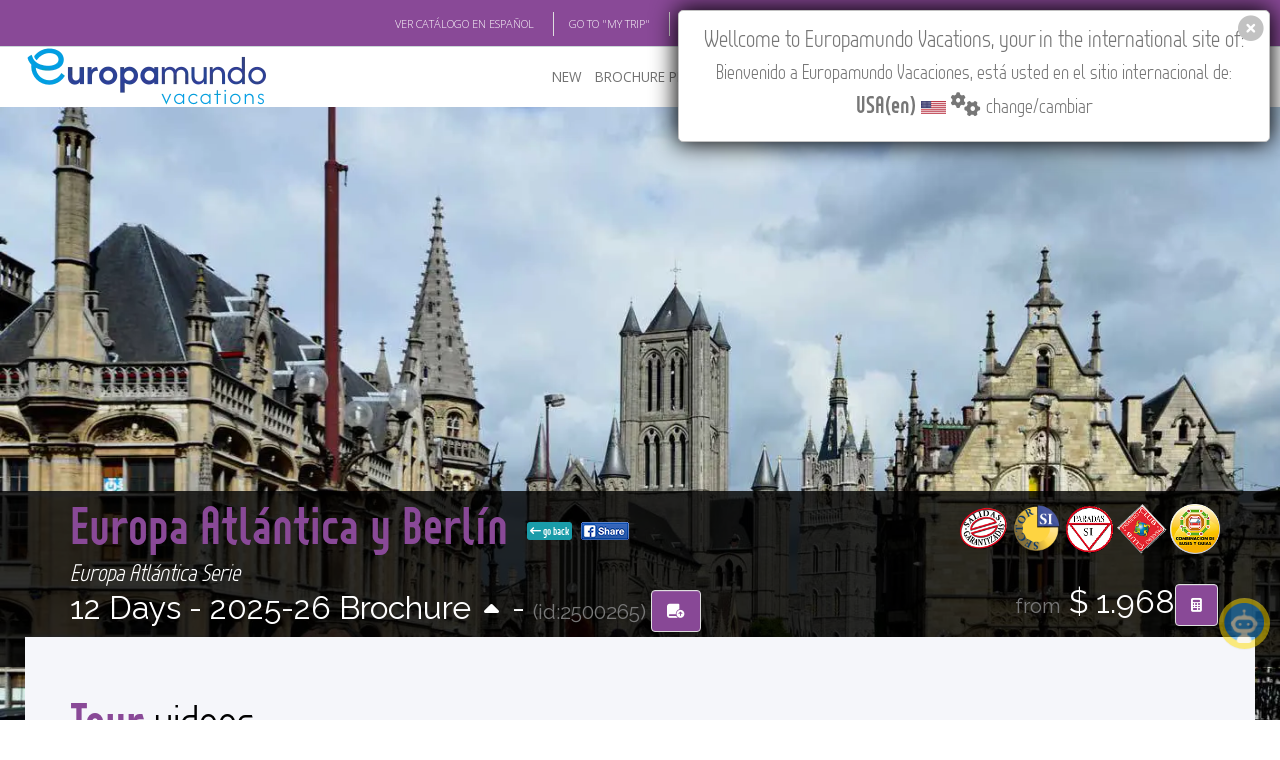

--- FILE ---
content_type: text/html; charset=utf-8
request_url: https://www.europamundo.com/eng/tour_videos.aspx?rutaid=265&temp=2024
body_size: 7794
content:

<!DOCTYPE html>
<html lang="en"  xmlns:fb="http://ogp.me/ns/fb#"  class="no-js">
    <head><meta charset="utf-8" /><title>
	Videos of Europa Atlántica y Berlín 2025 - Europa Atlántica
</title><meta name="author" content="europamundo.com" /><meta name="language" content="English" /><meta name="revisit-after" content="1 days" /><meta name="classification" content="Travel Services" /><meta name="robots" content="INDEX" /><meta name="referrer" content="always" /><meta name="copyright" content="Europamundo Vacaciones 2017" /><meta name="facebook-domain-verification" content="kpdc1l2sed1x1nmrop6qbbrpswwgiz" />
    <meta name='keywords' lang='en' content='Videos of Europa Atlántica y Berlín 2025 - Europa Atlántica,paris, canterbury, londres, canal de la mancha, brujas, gante, middelburg, rotterdam, amsterdam, hannover, goslar, berlin,francia inglaterra belgica holanda alemania ,Europamundo Vacaciones' /><meta name='description' lang='en' content='Videos of Europa Atlántica y Berlín 2025 - Europa Atlántica. Itinerario: paris, canterbury, londres, canal de la mancha, brujas, gante, middelburg, rotterdam, amsterdam, hannover, goslar, berlin,francia inglaterra belgica holanda alemania  - Europamundo Vacaciones' /><meta property='og:image' content='https://www.europamundo.com/img/maps/euros/2500265.jpg'/><meta property='og:site_name' content='Europamundo Vacaciones'/><meta property='og:description' content='Videos of Europa Atlántica y Berlín 2025 - Europa Atlántica. Itinerario: paris, canterbury, londres, canal de la mancha, brujas, gante, middelburg, rotterdam, amsterdam, hannover, goslar, berlin - Europamundo Vacaciones' /><meta property='og:title' content='Videos of Europa Atlántica y Berlín 2025 - Europa Atlántica' />


    <link rel="canonical" href="https://www.europamundo.com/eng/tour_videos.aspx?rutaid=265&temp=2025" />
<meta name="viewport" content="width=device-width, initial-scale=1.0" />
        <!-- Theme CSS -->
        <link href="https://www.cloud-europamundo.com/theme/css/style.min.css?v=22.41" rel="stylesheet" media="screen" /><link href='/assets/fontawesome/css/fontawesome.min.css' rel='stylesheet' defer>
<link href='/assets/fontawesome/css/solid.min.css' rel='stylesheet' defer>
<link href='/assets/fontawesome/css/brands.min.css' rel='stylesheet' defer>

        
        
        <style>
            @font-face {
              font-family: 'Glyphicons Halflings';

              src: url('/theme/css/fonts/glyphicons-halflings-regular.eot');
              src: url('/theme/css/fonts/glyphicons-halflings-regular.eot?#iefix') format('embedded-opentype'), url('/theme/css/fonts/glyphicons-halflings-regular.woff2') format('woff2'), url('/theme/css/fonts/glyphicons-halflings-regular.woff') format('woff'), url('/theme/css/fonts/glyphicons-halflings-regular.ttf') format('truetype'), url('/theme/css/fonts/glyphicons-halflings-regular.svg#glyphicons_halflingsregular') format('svg');
            }
        </style>
        
        <link href="https://www.cloud-europamundo.com/theme/css/theme-responsive.min.css" rel="stylesheet" media="screen" /><link href="https://www.cloud-europamundo.com/theme/css/skins/purple/purple.min.css?v=12.9" rel="stylesheet" media="screen" class="skin" />
        <script src="https://use.typekit.net/rht6aky.js"></script>
        <script>try { Typekit.load({ async: true }); } catch (e) { }</script>
        <link href="https://www.cloud-europamundo.com/eng/assets/styles/em15.min.css?v=12.91" rel="stylesheet" media="screen" /><link href="https://www.cloud-europamundo.com/assets/styles/em23_print.min.css?v=1.03" rel="stylesheet" media="print" /><link href="https://www.cloud-europamundo.com/assets/styles/em15country.min.css?v=1.16" rel="stylesheet" type="text/css" /><link rel="shortcut icon" type="image/x-icon" href="/favicon.ico?v=2" /><link rel="icon" type="image/png" sizes="16x16" href="https://www.cloud-europamundo.com/theme/img/icons/favicon-16.png?v=2" /><link rel="icon" type="image/png" sizes="32x32" href="https://www.cloud-europamundo.com/theme/img/icons/favicon-32.png?v=2" /><link rel="apple-touch-icon" href="https://www.cloud-europamundo.com/theme/img/icons/apple-touch-icon.png?v=2" /><link rel="apple-touch-icon" sizes="180x180" href="https://www.cloud-europamundo.com/theme/img/icons/apple-touch-icon-180x180.png?v=2" /><link rel="apple-touch-icon" sizes="72x72" href="https://www.cloud-europamundo.com/theme/img/icons/apple-touch-icon-72x72.png?v=2" /><link rel="apple-touch-icon" sizes="114x114" href="https://www.cloud-europamundo.com/theme/img/icons/apple-touch-icon-114x114.png?v=2" /><link rel="mask-icon" href="/icons/safari-pinned-tab.svg" color="#009FE3" /><link rel="manifest" href="/site.webmanifest?v=2" />

        <script src="https://www.cloud-europamundo.com/theme/js/modernizr-custom.min.js"></script>

        <!--[if IE]>
            <link rel="stylesheet" href="https://www.cloud-europamundo.com/theme/css/ie/ie.css" />
        <![endif]-->

        <!--[if lte IE 8]>
            <script src="https://www.cloud-europamundo.com/theme/js/responsive/html5shiv.js"></script>
            <script src="https://www.cloud-europamundo.com/theme/js/responsive/respond.js"></script>
        <![endif]-->
         
        

    


    
</head>
    <body class="emv17">
        
       
        
        <div id="layout">
            
            <div class="info-head em_info-head">  
                <div class="container">
                    <div class="row">
                        <div class="col-md-12">
                            <ul>
                                <li id="ctl00_ctl00_link_spanish"><a class="change_spanish" href="" >VER CAT&Aacute;LOGO EN ESPA&Ntilde;OL</a> </li>  
                                <li><a href='/eng/my_trip_search.aspx'>GO TO "MY TRIP"</a></li>
                                <li> <a href="http://europamundoblog.com/" target="_blank">BLOG</a></li>
                                <li> <a href="https://academia.europamundo.com/academia/" target="_blank">ACADEMIA</a> </li>
                                <li><a href='https://www.europamundo-online.com' target="_blank">TRAVEL AGENCIES LOGIN</a></li>
                                <li>
<ul>
<li class='dropdown'>
<a class='dropdown-toggle' data-toggle='dropdown' href='#'>
Tours in English<i class='fa-solid fa-angle-down'></i>
</a>
<ul class='dropdown-menu' id='emLangSelector'>  
<li><a href='' rel='EN'><img class='em_menu_lang' src='https://www.cloud-europamundo.com/img/banderas/gr/usa.png' alt=''>Tours in English</a></li><li><a href='' rel='SP'><img class='em_menu_lang' src='https://www.cloud-europamundo.com/img/banderas/gr/espana.png' alt=''>Tours in Spanish</a></li></ul>
</li>
</ul>
</li>

                                <li>
                                    <ul>
                                      <li class="dropdown">
                                        <i class="fa-solid fa-earth-americas"></i> 
                                        <a class="dropdown-toggle" id="flag_country" href="#">
                                            USA(en)<i class="fa-solid fa-angle-down"></i>
                                        </a>
                                        
                                      </li>                      
                                    </ul>
                                </li>
                            </ul> 
                        </div>
                    </div>
                </div>            
            </div>
            

            
            <header id="header" class="header-v3">
                
                <nav class="flat-mega-menu em_menu">            
                    
                    <label for="mobile-button"> <i class="fa-solid fa-bars"></i></label>
                    <input id="mobile-button" type="checkbox">                          

                    <ul class="collapse menu_sp">
                        
                        <li class="title">
                         <a href="./">
                              <picture>
                                <source srcset="https://www.cloud-europamundo.com/eng/assets/images/logo-oficial-2025-marco.webp" type="image/webp">
                                <img src="https://www.cloud-europamundo.com/eng/assets/images/logo-oficial-2025-marco.png" alt="ir al inicio" width="244" height="59"/>
                            </picture>
                         </a>   
                        </li>
                        <li><a href="#">NEW</a> 
                            <ul class="drop-down one-column hover-fade">
                                <li>
                                    <a href="/eng/new-tours.aspx">New Tours</a>

                                </li>
                                <li>
                                    <a href="/eng/multisearch.aspx?goenglish=S">Go English</a>
                                </li>
                                
                                <li>

                                    <a href="/eng/river-cruises.aspx">River Cruises</a>
                                </li>
                            </ul>
                        </li>
                        
                        
                        <li> <a href="/eng/brochure.aspx">BROCHURE PDF</a>
                            <ul class="drop-down one-column hover-fade">
                                <li><a href="/eng/brochure.aspx"> Brochure 2025-27</a></li>
                                
                                <li><a href="/eng/terms_conditions.aspx">Terms & conditions</a></li>
                                <li><a href="https://www.europamundo-online.com/HotelesPrevistos.Asp">Hotels</a></li>                                
                                <li><a href="/eng/Tour_Flex.aspx">Customised Brochure Tool</a> </li>     
                                
                            </ul>
                        </li>

                        <li id="ctl00_ctl00_where_to_buy"> <a href="/eng/travel_agencies.aspx">WHERE TO BUY</a>
                            <ul class="drop-down one-column hover-fade">
                                <li><a href="/eng/travel_agencies.aspx">Where to Buy</a></li>
                                <li><a href="/eng/operators.aspx">Country Operators</a></li>
                                <li id="ctl00_ctl00_registrar_agencia"><a href="/eng/travel_agencies_reg.aspx">Register your Travel Agency</a></li>
                                <li id="ctl00_ctl00_actualizar_agencia"><a href="/eng/travel_agencies_reg_update_query.aspx">Update Travel Agency</a></li>
                                <li><a href='/eng/quote_search.aspx'>See Your 'Quote ID'</a></li>
                                <li><a href='/eng/my_trip_search.aspx'>Check 'My Trip'</a></li>
                               
                                
                            </ul>
                        </li>

                        
                        

                        <li><a href="/eng/featured.aspx">FEATURED</a> 
                            <ul class="drop-down one-column hover-fade">
                                <li>
                                    <a href="/eng/featured.aspx">Featured</a>
                                </li>
                                <li>
                                    <a href="/eng/multisearch.aspx?private=S">Privatizable Tours</a>
                                </li>
                                <li>
                                    <a href="/eng/multisearchcarta.aspx">Trip Styles</a>
                                </li>
                                <li>
                                    <a href="/eng/multisearch.aspx?slow=S">Slow Tours</a>
                                </li>
                            </ul>
                        </li>
                        <li> <a href="/eng/about_us.aspx">ABOUT US</a>
                            <div class="drop-down two-column hover-fade">
                                <ul>
                                    <li><a href="/eng/why-europamundo.aspx">Why Europamundo</a></li>
                                    <li><a href="/eng/who-are-we.aspx">Who are we</a></li>
                                    <li><a href="/eng/work-with-us.aspx">Work with us</a></li>
                                </ul>
                                <ul>
                                    <li> <a href="https://rse.europamundo.com/en/" target="_blank">CSR</a></li>
                                    <li> <a href="https://fundacioneuropamundo.org/" target="_blank">FOUNDATION</a></li>
                                </ul>
                            </div>
    
                        </li>

                        
                        <li> <a href="/eng/askme.aspx">CONTACT</a> 
                            
                        </li>

                        
                        
                        <li class="search-bar"> <i class="fa-solid fa-magnifying-glass"></i> Find your Tour
                            <ul class="drop-down hover-expand">
                                <li>
                                    <form method="get" action="/eng/search.aspx">
                                        <table>
                                            <tr>
                                                <td> <input type="search" required="required" name="filter" id="em17_search_field_head" placeholder="Type Name or page or id Here"> </td>
                                                <td> <input type="submit" value="Search Tour" id="em17_search_button_head"> </td>
                                                <td> <a class="btn btn-primary" href="/eng/multisearch.aspx">Multifilter</a> </td>
                                            </tr>
                                        </table>
                                    </form>
                                </li>
                            </ul>
                        </li>           
                        <li class="search-bar"><a href="/eng/Tour_Flex.aspx" id="search_book" class="" data-tip="Customised Brochure Tool"><span id="flexCatCount"></span> <i class="fa-solid fa-book"></i></a> </li>           
                        
                    </ul>
                </nav>
                
                
            </header>
            

            <style>
                .tp-banner-container {
                    margin-top:unset!important;
                }
            </style>

            
            

    
        
    

    <div id="ctl00_ctl00_cph_layout_viaje_layout">
        <!-- Section Title-->    
            <div class="section-title-detailed">
                <!-- Single Carousel-->
                <div id="xsingle-carousel">
                    
                    <div class='img-hover'><picture><source srcset='https://www.cloud-europamundo.com/img/carousel_webp/hd/brujas_04.webp' type='image/webp'><source srcset='https://www.cloud-europamundo.com/img/carousel/hd/brujas_04.jpg' type='image/jpeg'> <img src='https://www.cloud-europamundo.com/img/carousel/hd/brujas_04.jpg' class='img-responsive'   onerror='if (this.src != "https://www.cloud-europamundo.com/img/carousel_webp/hd/foto_por_defecto.webp") this.src= "https://www.cloud-europamundo.com/img/carousel_webp/hd/foto_por_defecto.webp";' alt='imagen de cabecera del circuito Europa Atl&#225;ntica y Berl&#237;n' ></picture></div>
                    <div class="visible-xs em_top-date-page">
                                    12 Days
                                        <span class='hidden'> - Pag 0 </span>  
                                        
                    </div>
                    <div class="visible-xs em_bottom-share-more">
                         <a class='flex_btn_green' href ='tour_menu.aspx?rutaid=265&temp=2025'> <i class='fa-solid fa-arrow-left-long'></i> go back</a><a class='FBShare' href='http://www.facebook.com/sharer.php?u=https%3a%2f%2fwww.europamundo.com%2fItinerario_Menu.aspx%3frutaid%3d265%26shareIP%3dUSA&title=Europa+Atl%c3%a1ntica+y+Berl%c3%adn+-+Europa+Atl%c3%a1ntica+-+Europamundo+Vacaciones&images=https%3a%2f%2fwww.europamundo.com%2fassets%2fimages%2flogo-oficial-2025%402x.png&display=popup' target='_blank'><img src='https://www.cloud-europamundo.com/assets/images/fb_share_xxs17.png' alt='compartir en facebook'></a>
                    </div>


                </div>
                <!-- End Single Carousel-->

                <!-- Section Title-->
                <div class="title-detailed em_title-detailed em_title_sellos">
                    <div class="container">
                        <div class="row">
                            <div class="col-md-8 hidden-xs">
                                <h1 class="em_title"><span><a href="tour_menu.aspx?rutaid=265&temp=2025">Europa Atlántica y Berlín </a> <a class='flex_btn_green' href ='tour_menu.aspx?rutaid=265&temp=2025'> <i class='fa-solid fa-arrow-left-long'></i> go back</a><a class='FBShare' href='http://www.facebook.com/sharer.php?u=https%3a%2f%2fwww.europamundo.com%2fItinerario_Menu.aspx%3frutaid%3d265%26shareIP%3dUSA&title=Europa+Atl%c3%a1ntica+y+Berl%c3%adn+-+Europa+Atl%c3%a1ntica+-+Europamundo+Vacaciones&images=https%3a%2f%2fwww.europamundo.com%2fassets%2fimages%2flogo-oficial-2025%402x.png&display=popup' target='_blank'><img src='https://www.cloud-europamundo.com/assets/images/fb_share_xxs17.png' alt='compartir en facebook'></a></span></h1>
                                <h4 class="em_title">Europa Atlántica Serie</h4>
                                <h2>
                                     
                                        12 Days - 
                                        <em class='hidden'>Page 0 - </em>  
                                        2025-26 Brochure <a id="ctl00_ctl00_cph_layout_lnkGoOtherTemp" class="brochure_change" href="https://www.europamundo.com/eng/tour_videos.aspx?rutaid=265&amp;temp=2026"><i class='fa-solid fa-caret-up'></i></a> - <small>(id:2500265) </small>                                                                                                 
                                        <a href='' id='tour2500265' rel='2500265' class='animated flash em_flash em_tooltip btn btn-primary' onclick='event.preventDefault();flexcat.addTour(2500265);' 
                                            data-tip='Add to Customized Brochure'><i class='fa-solid fa-book-circle-arrow-up'></i></a>
                                </h2>
                            </div>

                            <div class="col-md-8 visible-xs-inline">
                                <h1 class="em_title"><span><a href="tour_menu.aspx?rutaid=265&temp=2025">Europa Atlántica y Berlín </a></span></h1>
                                <h4 class="em_title">Europa Atlántica Serie</h4>
                                <h2>
                                     
                                        2025-26 Brch.  - <small>(id:2500265) </small>                                                                                                                                         
                                </h2>
                            </div>

                            <div class="col-md-4 em_sellos visible-sm-inline visible-xs-inline">
                                <h2>
                                    <img src='https://www.cloud-europamundo.com/img/sellos/salidas.png' alt='salida garantizada' height='50'/><img src='https://www.cloud-europamundo.com/img/sellos/viajes_a_medida.png' alt='admite configuraci&oacute; a medida' height='50'/><img src='https://www.cloud-europamundo.com/img/sellos/paradas.png' alt='permite paradas' height='50'/><img src='https://www.cloud-europamundo.com/img/sellos/pasajero_club.png' alt='pasajero club' height='50'/><img src='https://www.cloud-europamundo.com/img/sellos/comb_buses.png' alt='combinacion buses y guias' height='50'/><small>from</small> $ 1.968<a class='em_tooltip btn btn-primary' data-tip='Quote your Tour' href='tour_quote.aspx?rutaid=265&temp=2025'><i class='fa-solid fa-calculator'></i></a>   
                                         
                                </h2>
                            </div>
                            <div class="col-md-4 em_sellos hidden-sm hidden-xs">
                                
                                <p class="text-right">
                                    <img src='https://www.cloud-europamundo.com/img/sellos/salidas.png' alt='salida garantizada' height='50'/><img src='https://www.cloud-europamundo.com/img/sellos/viajes_a_medida.png' alt='admite configuraci&oacute; a medida' height='50'/><img src='https://www.cloud-europamundo.com/img/sellos/paradas.png' alt='permite paradas' height='50'/><img src='https://www.cloud-europamundo.com/img/sellos/pasajero_club.png' alt='pasajero club' height='50'/><img src='https://www.cloud-europamundo.com/img/sellos/comb_buses.png' alt='combinacion buses y guias' height='50'/>
                                </p>
                                    
               <h2 class='text-right hidden-sm hidden-xs'> <small>from</small> $ 1.968<a class='em_tooltip btn btn-primary' style='margin-right:5px' data-tip='Quote your Tour' href='tour_quote.aspx?rutaid=265&temp=2025'><i class='fa-solid fa-calculator'></i></a></h2> 
            
                                
                            </div>


                        </div>
                    </div>
                </div>
                <!-- End Section Title-->
            </div>   
            <!-- End Section Title-->
            <!--Content Central -->
            <div class="content-central em_content-central_viaje">
                
    
    <div class="content_info">
        <!-- Content Parallax-->
        <div class="content_resalt">
            <!-- content-->
            <div class="container ">
                <div class="row paddings-mini">
                    <div class="col-md-12">
                        <h1 class="em_title"><span class="animated animate delay3 fadeInDown">Tour</span> videos</h1>
                        <p class="lead">Hereafter follows a list of the videos of the different stages of this circuit that <strong>EUROPAMUNDO</strong> offers its customers, for them to discover everything our circuits have to offer.  </p>
                        


                    </div>
                </div>
            </div>
            <!-- End content-->
        </div>
        <!-- End Content Parallax-->
    </div>
    
    
    
          

            </div>
    </div>
     


            
            
            <footer id="footer" class="footer-v1">
                <div class="container">
                    <div class="divisor"></div>
                    <div class="row">         

                        <div class="col-md-8">
                            <div class="ixmg-footer em_img-footer">
                            <picture class="img-responsive">
                                <source srcset="https://www.cloud-europamundo.com/assets/images/footer3.webp" type="image/webp">
                                <source srcset="https://www.cloud-europamundo.com/assets/images/footer3.png" type="image/jpeg"> 
                                <img class="img-responsive" alt="img" src="https://www.cloud-europamundo.com/assets/images/footer3.png">
                            </picture>
                            </div>
                        </div>
                        
                        <div class="col-md-offset-1 col-md-3">
                            <h3>FOLLOW US</h3>
                            <ul class="social">
                                 <li><a href="https://www.facebook.com/EuropamundoVacations" target="_blank"><span><i class="fa-brands fa-square-facebook"></i></span>Facebook</a></li>
                                 <li><a href="https://www.instagram.com/europamundovacations" target="_blank"><span><i class="fa-brands fa-instagram"></i></span>Instagram</a></li>
                                 <li><a href="https://x.com/europamundoen" target="_blank"><span><i class="fa-brands fa-square-x-twitter"></i></span>X/Twitter</a></li>
                                 <li><a href="https://www.youtube.com/@EuropamundoVacations" target="_blank"><span><i class="fa-brands fa-youtube"></i></span>Youtube</a></li>
                            </ul>
                        </div>
                        
                    </div>
                    
                </div>

                
                <div class="footer-down">
                    <div class="container">
                        <div class="row">
                            <div class="col-md-5">
                                <p>&copy; 2025 Europamundo. All Rights Reserved.</p>
                            </div>
                            <div class="col-md-7">
                                <ul class="nav-footer">
                                    <li><a href="/eng/">HOME</a> </li>
                                    <li><a href="/eng/who-are-we.aspx">ABOUT US</a></li>
                                    <li><a href="/eng/search_byserie.aspx">TOURS</a></li> 
                                    <li><a href="/eng/city_all_tips.aspx">TIPS</a></li> 
                                    <li><a href="http://europamundoblog.com/" target="_blank">BLOG</a></li>                
                                    
                                </ul>
                            </div>
                        </div>
                        <div class="row">
                            <div class="col-md-5">
                                
                            </div>
                            <div class="col-md-7">
                                <ul class="nav-footer">
                                    <li><a href='https://www.europamundo-online.com' target="_blank">TRAVEL AGENCIES LOGIN</a> </li>
                                    <li><a href='/eng/legal_warning.aspx'>LEGAL NOTICE</a></li>
                                    <li><a href='/eng/terms_use_privacy.aspx'>PRIVACY POLICY</a></li>
                                    <li><a href='/eng/cookies_policy.aspx'>COOKIES POLICY</a></li> 
                                    
                                </ul>
                            </div>
                        </div>
                    </div>
                </div>
                                
            </footer>      
            <footer class="em_only_print">
                <div class="row">
                    <div class="col-md-12">
                        <p>&copy; 2025 Europamundo. All Rights Reserved.</p>
                    </div>
                </div>
            </footer>
            
        </div>
        
        <div id='nuevaCookie2' class='showCookieFlag'><p> Wellcome to Europamundo Vacations, your in the international site of:</p><p><small>Bienvenido a Europamundo Vacaciones, está usted en el sitio internacional de:</small></p><p><span class='big_flag'><strong>USA(en)</strong> <img src='https://www.cloud-europamundo.com/img/banderas/gr/usa.png' rel='USA' alt='flag USA(en)'/>  <i class='fa-solid fa-gears'></i> <small>change/cambiar</small></span></p><div id='flag_close_icon2'><i class='fa-solid fa-circle-xmark'></i></div></div>
         <div id="country_sel2" class="hidden">
    
        </div>
        
        <script type="text/javascript" src="https://www.cloud-europamundo.com/theme/js/theme-bundle.min.js?v=1.23"></script>        
        <script type="text/javascript" src="https://www.cloud-europamundo.com/theme/js/main.min.js?v=1.12"></script>        
        
          <div id='cookie_alert' class='hidden'><div>
		<h4>Cookie Alert</h4>
<p>We use cookies to ensure that you have best experience on our website. This includes cookies from third parties. If you continue without changing your settings, we'll assume that you are happy to receive all cookies on this website and accept our
 <a href='https://www.europamundo.com/eng/cookies_policy.aspx'>cookies policy</a>, click for more information.</p><div><a class='solo_requeridas' href='/eng/tour_videos.aspx?rutaid=265&temp=2024'>ONLY REQUIRED</a><a class='todas' href='/eng/tour_videos.aspx?rutaid=265&temp=2024'>ACCEPT ALL</a></div>    </div> </div><script> var em_ga_tag = 'G-VX5X3C7LSQ'; var em_ga_country='USA'</script><script type='text/javascript' src='https://www.cloud-europamundo.com/assets/scripts/em22-cookie-alert.min.js?v=1.22'></script></body>

        <script>
            
            var iti_general_url = "search.aspx";
            var presupuesto_url = "quote.aspx";
            var miviaje_url = "my_trip_search.aspx";
        </script>
        <script type="text/javascript" src="https://www.cloud-europamundo.com/js/em-main-bundle.min.js?v=8.03"></script>
        


        <script>
            var chatBotPageUrl = 'askme.aspx';
            
            </script>

            <script src='https://www.cloud-europamundo.com/assets/scripts/chatbot/pre-bot-v3.0.min.js?v=3.02' ></script>
    
     



</html>
    



--- FILE ---
content_type: text/css
request_url: https://www.cloud-europamundo.com/eng/assets/styles/em15.min.css?v=12.91
body_size: 8832
content:
@font-face{font-family:"Raleway-fallback";size-adjust:104.10000000000005%;ascent-override:82%;src:local("Arial")}@font-face{font-family:"Open Sans-fallback";size-adjust:105.44%;ascent-override:103%;src:local("Arial")}.form-theme .radio input[type="radio"],.form-theme .radio-inline input[type="radio"],.form-theme .checkbox input[type="checkbox"],.form-theme .checkbox-inline input[type="checkbox"]{width:auto!important;height:auto!important}.semiboxshadow img{z-index:-1!important}.em_service-lines a{text-decoration:none}.em_service-lines li{width:33.3%!important;height:196px}.em_menu_disabled .item-service-line{cursor:default}.em_menu_disabled .item-service-line i{color:#c3c3c3!important}.services-lines li.em_menu_disabled:hover{background-color:#fff;cursor:default}.services-lines li.em_menu_disabled :hover i{-ms-transform:none;-webkit-transform:translate(0,40px);transform:none}.services-lines li.em_menu_disabled :hover h5{font-weight:unset;-ms-transform:none;-webkit-transform:none;transform:none}.em_menu_disabled .item-service-line h5{color:#c3c3c3!important}@media(max-width:991px){.services-lines.services-lines-left{margin-left:0!important}}.em_service-lines-extended li{width:20%!important}.em_service-lines-short li{width:25%!important}@media(max-width:991px){.em_img-footer{margin-top:auto;margin-bottom:auto}}@media(min-width:992px){.em_img-footer{margin-top:auto;margin-bottom:-60px}}.em_img-hover_4{max-height:150px}.em_img-hover_3{max-height:202px}.emv17 .content-central{-webkit-box-shadow:none!important;-moz-box-shadow:none!important;box-shadow:none!important}.flat-mega-menu .search-bar a.btn-primary{border:1px solid rgba(0,0,0,.15);box-shadow:.5px .866px 0 0 rgba(255,248,68,.106) inset;color:#fff;cursor:pointer;float:left;font-family:"Open Sans",'Open Sans-fallback',sans-serif;font-size:.9rem;height:40px;opacity:.81;outline:medium none;border-radius:0}.flat-mega-menu .search-bar a.btn-primary:hover{opacity:1;outline:0}.flat-mega-menu .search-bar a.btn-primary:last-child{margin-right:10px}a.em_btn-diferente{background:#05afae none repeat scroll 0 0!important;font-weight:bold;font-size:larger}a.em_btn-diferente:hover{background:#078585 none repeat scroll 0 0!important;font-weight:bold;font-size:larger}.em_filter-header a{line-height:1.9rem}.em_listados_paginados .paginador{margin-bottom:40px;margin-top:40px}.em_listados_paginados{padding-left:30px;padding-right:30px}.em_detalles_listados table{margin:auto;width:90%}.em_detalles_listados table td.td_tipo_datos_agencia{width:20%;overflow-y:hidden}table.table_operadores td{border-bottom:dashed 1px #c2c2c2;padding-top:15px}.em_panel-purple{border-color:#ddd}.em_panel-purple>.panel-heading{background-color:#894997;border-color:#ddd;color:#fff}.em_panel-orange{border-color:#ddd}.em_panel-orange>.panel-heading{background-color:#eb5d0b;border-color:#ddd;color:#fff}.em_paginator .paginator{overflow:hidden;width:100%;height:300px}.em_pag_item ul{display:block;padding:30px;min-height:200px}.em_pag_item li{display:block;list-style:none;float:left;width:49%;padding:2px;height:87px}.em_pag_item .em_operadores li{width:95%!important;height:auto;margin:5px 0}.em_pag_item li a{display:block;padding:10px;width:100%;border:solid 1px #f2f0f0}.em_pag_item li a:hover{background-color:#f2f0f0;text-decoration:none}.em_agencias_list .em_pag_item address{font-size:.8rem;color:#808080;line-height:.9rem;margin-bottom:10px!important}.em_btn-default{font-size:.875rem;margin-right:10px;padding:10px 15px;text-shadow:none;transition:all .3s ease 0s}.em_btn-primary{color:#fff;background-color:#894997}.em_btn-orange{color:#fff;background-color:#eb5d0b}.em_single_carousel img{height:400px}.em_content-central{margin-top:-450px!important}.em_content-central-02{margin-top:-320px!important}.image_02_parallax{background-image:url(https://www.cloud-europamundo.com/assets/images/heads/head2025-01.jpg)!important}.webp .image_02_parallax{background-image:url(https://www.cloud-europamundo.com/assets/images/heads/head2025-01.webp)!important}.image_mad_parallax{background-image:url(https://www.cloud-europamundo.com/assets/images/heads/head2025-03.jpg)!important}.webp .image_mad_parallax{background-image:url(https://www.cloud-europamundo.com/assets/images/heads/head2025-03.webp)!important}.image_bus_parallax{background-image:url(https://www.cloud-europamundo.com/assets/images/autobus_derecha.jpg)!important;background-repeat:no-repeat}.webp .image_bus_parallax{background-image:url(https://www.cloud-europamundo.com/assets/images/autobus_derecha.webp)!important;background-repeat:no-repeat}.image_cast_parallax{background-image:url(https://www.cloud-europamundo.com/assets/images/castillo_med_tune.jpg)!important}.webp .image_cast_parallax{background-image:url(https://www.cloud-europamundo.com/assets/images/castillo_med_tune.webp)!important}.image_appmovil{background-image:url(https://www.cloud-europamundo.com/assets/images/app/en_el_bolsillo.jpg)!important}.webp .image_appmovil{background-image:url(https://www.cloud-europamundo.com/assets/images/app/en_el_bolsillo.webp)!important}.image_berna_parallax{background-image:url(https://www.cloud-europamundo.com/assets/images/heads/head2025-04.jpg)!important}.webp .image_berna_parallax{background-image:url(https://www.cloud-europamundo.com/assets/images/heads/head2025-04.webp)!important}.image_inicio_parallax{background-image:url(https://www.cloud-europamundo.com/assets/images/head_wide_unique_4.jpg)!important}.webp .image_inicio_parallax{background-image:url(https://www.cloud-europamundo.com/assets/images/head_wide_unique_4.webp)!important}.image_price_parallax{background-image:url(https://www.cloud-europamundo.com/assets/images/price_tune.jpg)!important}.webp .image_price_parallax{background-image:url(https://www.cloud-europamundo.com/assets/images/price_tune.webp)!important}.image_sostenible_parallax{background-image:url(https://www.cloud-europamundo.com/assets/images/sostenible_md_tune.jpg)!important}.webp .image_sostenible_parallax{background-image:url(https://www.cloud-europamundo.com/assets/images/sostenible_md_tune.webp)!important}.image_technology_parallax{background-image:url(https://www.cloud-europamundo.com/assets/images/tech-big_tune.jpg)!important}.webp .image_technology_parallax{background-image:url(https://www.cloud-europamundo.com/assets/images/tech-big_tune.webp)!important}.viajebox{height:500px!important}span.em_advent_q{color:#fff!important;font-weight:400!important}h2 span.em_advent_q{font-size:2.11rem!important}.em_section-title .crumbs ul{margin:10px auto;padding:10px;display:table;border-top:2px solid;list-style:none}.em_section-title .crumbs ul li{display:inline-block;padding-right:5px;line-height:20px;font-size:15px;color:#000}.em_sellos{padding-right:2px!important;padding-left:2px!important}.em_sellos img{margin:8px 3px 0 0;width:15.2%;max-width:50px;height:auto!important}.image_bro{background-image:url(https://www.cloud-europamundo.com/eng/assets/images/bg_brochure_tune.jpg)!important;background-repeat:no-repeat;background-size:100% auto;background-color:#fff}.webp .image_bro{background-image:url(https://www.cloud-europamundo.com/assets/images/bg_brochure_tune.webp)!important}.em_widget-header{padding-bottom:1px!important}.em_widget-standalone{padding:15px 20px 0}.em_widget-header h4{font-weight:800!important}.em_widget-header-right{margin-right:-45px!important}.em_widget_subheader{padding-top:5px!important}.em_container-by-widget-filter{margin-left:-45px;padding-left:45px;padding-right:0;padding-bottom:20px;color:#ccc}@media(max-width:991px){.em_container-by-widget-filter{margin-right:0!important}}@media(min-width:992px){.em_container-by-widget-filter{margin-right:-45px!important}}.em_padding-top-no-head{margin-top:15px;margin-bottom:15px!important}.form-detailed a.em_button{display:block;text-decoration:none}.form-detailed a.em_button div{background-color:#333;border:0 none;color:#fff;width:108%;text-align:center;height:50px;margin:0;padding:10px 10px}.image_tech_parallax{background:url(https://www.cloud-europamundo.com/eng/assets/images/tech.jpg) top left no-repeat;position:absolute;width:100%;height:100%;left:0;right:0;background-position:bottom center;margin:0 auto;padding:0;background-size:cover;background-attachment:scroll}.webp .image_tech_parallax{background:url(https://www.cloud-europamundo.com/assets/images/tech.webp) top left no-repeat}.opacy_bg_tech{background-color:rgba(0,0,0,.8)!important}.image-boxed .overlay{background-color:transparent}.overlay.em_no_overlay{background-color:transparent}.em_title-detailed{background-color:rgba(0,0,0,.8)!important}.em_title-detailed h1{font-size:3.3rem!important}@media(max-width:767px){.em_title_sellos{position:relative!important;bottom:auto!important}}.starts{color:#ed8323}.em_hotel_lists{font-size:.9rem}.em_header_precio em{font-size:1.1rem;font-style:italic}.em_header_precio a{color:#fff;text-decoration:none}.em_head_mapa{width:108%;margin-top:18px;margin-bottom:18px}.em_head_mapa img{width:100%;height:auto}.em_banner{width:100%;height:500px;margin:0;z-index:1}.flat-mega-menu.em_menu{max-width:1230px;font-weight:400}.flat-mega-menu.em_menu>ul>.title img{padding:0}.em_content{max-width:1230px;margin:0 auto;position:relative}.em_content>div{height:330px;border:0}.col-center{overflow:hidden}.mi_orange{background-color:#eb5d0b;background-color:rgba(235,93,11,.8)}.mi_blue{background-color:#34398d;background-color:rgba(52,57,141,.8)}.mi_green{background-color:#285953;background-color:rgba(40,89,83,.8)}.em_white{background-color:#fff}.em_red{background-color:#d10046}.em_red_dark{background-color:#a7033a}.em_orange{background-color:#eb5d0b}.em_blue{background-color:#34398d}.em_black{background-color:#000}.em_txt_black{color:#000!important}.em_txt_black li{color:#000!important}.emc_black{color:#000!important;font-weight:800}.emc_purple{color:#894997!important;font-weight:800}.em_on_front{z-index:999!important}.em_green{background-color:#285953}.em_purple{background-color:#894997}.em_cian{background-color:#05afae}.em_cian_dark{background-color:#04807f}.em_icon_svg_bg{width:70%;height:auto;margin:15%}img.em_left-icon{left:-40px;top:-35px;width:4rem;height:auto;position:absolute}@media(min-width:992px){img.em_down_right-icon{right:-5px;bottom:-10px;width:4rem;height:auto;position:absolute}}@media(max-width:991px){img.em_down_right-icon{width:5rem;height:auto;display:block;margin:auto}}.em_listas .large-number{vertical-align:top}.em_fa_banner{margin-left:20%;margin-top:30px;font-size:14rem;color:#fff}.em_fa_banner_med{margin-left:15%;margin-top:30px;font-size:12rem;color:#fff}@media(max-width:991px){.em_icon_svg_bg{width:40%;height:auto;margin:30%}}.em_boxed-left:before{border:20px solid #fff;border-bottom-color:transparent;border-right-color:transparent;border-top-color:transparent;content:"";display:block;Xleft:0;position:absolute;top:65px;z-index:999}.em_boxed-left-no_img:before{left:0!important}.content_resalt .em_boxed-left:before{border-left:20px solid #f5f6fa}.bg-dark .em_boxed-left:before{border-left:20px solid #3a4749}.em_boxed-right:after{border:20px solid #fff;border-bottom-color:transparent;border-left-color:transparent;border-top-color:transparent;content:"";display:block;right:15px;position:absolute;top:65px;z-index:999}.em_boxed-right-no_img:after{right:0!important}.em_black.em_boxed-left:before{left:0}.em_black.em_boxed-right:after{right:0}.em_50_50 .em_boxed-left:before{left:0}.em_50_50 .em_boxed-right:after{right:0}.content_resalt .em_boxed-right:after{border-right:20px solid #f5f6fa}.bg-dark .em_boxed-right:after{border-right:20px solid #3a4749}.em_boxed_purple.em_boxed-right:after{border-right:20px solid #894997}.em_boxed_purple.em_boxed-left:before{border-left:20px solid #894997}.em_boxed_orange.em_boxed-left:before{border-left:20px solid #eb5d0b}.em_boxed_blue.em_boxed-left:before{border-left:20px solid #34398d}.em_boxed_black.em_boxed-left:before{border-left:20px solid #000}.em_boxed_green.em_boxed-left:before{border-left:20px solid #285953}.em_boxed_cian.em_boxed-left:before{border-left:20px solid #05afae}.em_boxed_orange.em_boxed-right:after{border-right:20px solid #eb5d0b}.em_boxed_blue.em_boxed-right:after{border-right:20px solid #34398d}.em_boxed_black.em_boxed-right:after{border-right:20px solid #000}.em_boxed_green.em_boxed-lright:after{border-right:20px solid #285953}.em_boxed_cian.em_boxed-right:after{border-right:20px solid #05afae}.em_boxed_red.em_boxed-right:after{border-right:20px solid #d10046}.em_boxed_red.em_boxed-left:before{border-left:20px solid #d10046}.em_boxed_down.em_boxed-right:after{top:auto;bottom:65px}.em_boxed_redown.em_boxed-right:after{top:265px}.em_boxed_redown.em_boxed-left:before{top:265px}.em_boxed_down.em_boxed-left:before{top:auto;bottom:65px}.em_center_padding>div{padding-top:10px;padding-left:40px;padding-right:40px}.em_search{padding:12px;height:80px}@media(min-width:992px){.em_search{height:80px}.em_filter-header{text-align:right}}@media(max-width:991px){.em_search{height:auto;text-align:center}.em_filter-header{text-align:center}}.em_search h3{padding-top:15px}.em_search .selector{width:25%!important}.em_img_foto{height:255px}@media(min-width:992px){.em_img_foto img{height:100%;width:auto}}.em_features{color:#fff!important}.em_features p{font-size:.7rem;color:#fff}.em_cities{color:#000!important}.em_cities p{color:#000;font-size:.7rem}.precio_incluido{margin:auto;width:90%}.precio_incluye h4{color:#894997;font-size:larger}table.hoteles{width:100%}table.hoteles tr td{border-top:1px dashed #808080;font-size:smaller;padding-bottom:20px;padding-right:10px;padding-top:5px;vertical-align:top}div.hoteles{display:grid;grid-template-columns:repeat(3,1fr);margin-bottom:10px;width:100%}div.hoteles>div{border-top:1px dashed #808080;font-size:smaller}@media(max-width:768px){div.hoteles{display:grid;grid-template-columns:1fr;margin-bottom:10px;width:100%}div.hoteles>div{border-top:1px dashed #808080;font-size:smaller}div.hoteles>div.hotel_vacio{display:none}}span.nombre_hotel{color:#894997;font-size:larger}span.estrellas_hotel{color:#f08a00}.em_background i,.em_background h1,.em_background h2,.em_background h3,.em_background h4,.em_background h5,.em_background p,.em_background span,.em_background strong,.em_background small{color:#fff}.em_background a{color:#fff;text-decoration:none}.em_background .list-styles li{color:#fff!important}.em_background .list-styles .fa.fa-check{color:#894997;background-color:#fff!important}.em_50_50{min-height:200px;overflow:hidden}.em_50_50_fix{height:417px}.em_50_50>div{padding:35px!important;overflow:hidden;padding-bottom:10px;width:100%;height:100%}.em_50_50 .more-boxe{position:absolute;right:8px;bottom:5px}.em_50_50 .more-boxe-left{position:absolute;left:8px!important;bottom:5px}.em_title{font-family:tenby-four,"tenby-four-fallback",sans-serif;color:#000;font-weight:400}.em_paddings-left{padding-left:100px}.em_title_pack{line-height:22px}.em_title span{color:#894997;font-weight:600}.em_title span a{color:#894997;font-weight:600;text-decoration:none}a.flex_btn_green{display:inline-block;background-color:#1a9ca9;border-radius:3px;text-decoration:none;color:#fff!important;padding:3px;font-size:11px;margin-left:8px;vertical-align:middle}.em_background .em_title span{color:#fff}.bg-dark .em_title{color:#fff}.bg-dark .lead{color:#fff!important}@media(max-width:991px){.em_img_responsive{width:100%}}h1.em_title{font-size:3.1rem}h2.em_title{font-size:2.5rem}h3.em_title{font-size:1.9rem}h4.em_title{font-size:1.5rem;font-weight:200}h1.em_title span{font-size:3.3rem}h2.em_title span{font-size:2.7rem}h3.em_title span{font-size:2.1rem}h4.em_title span{font-size:1.7rem;font-weight:200}h1.em_title span.lead{font-size:2rem;font-weight:200}h2.em_title span.lead{font-size:1.8rem;font-weight:200}h3.em_title span.lead{font-size:1rem;font-weight:200}h4.em_title span.lead{font-size:.6rem;font-weight:200}.em_features h1.em_title,.em_features h2.em_title,.em_features h2.em_title small{color:#fff}.bg-dark h1.em_title,.bg-dark h2.em_title,.bg-dark h2.em_title small{color:#fff}.em_cities h1.em_title,.em_cities h2.em_title,.em_cities h2.em_title small{color:#894997}.em_50_50:hover .more-boxe{font-size:2rem;-webkit-transition:all .25s ease-in-out;-moz-transition:all .25s ease-in-out;-o-transition:all .25s ease-in-out;transition:all .25s ease-in-out}p.em_lead{color:#894997;font-family:tenby-four,"tenby-four-fallback",sans-serif;font-weight:400;font-size:1.3rem}h1.em_title_boxed{border-bottom:solid 2px #894997}span.em_border{border-bottom:solid 2px #894997}.em_background h1.em_title_boxed{border-bottom:solid 2px #fff!important}p.em_info{font-size:.7rem}.em_info span.em_marked{font-family:'Raleway','Raleway-fallback',sans-serif;font-size:.8rem}.em_equal_height{overflow:hidden}@media(min-width:991px){.em_equal_height [class*="col-"]{margin-bottom:-99999px!important;padding-bottom:99999px!important}}.info-boxed.em_purple{border-top:0}.info-boxed.em_purple:before{border-right-color:#894997!important}.info-boxed.em_cian{border-top:0}.info-boxed.em_cian:before{border-right-color:#05afae!important}.boxed-bottom.em_orange{border-bottom:0}.boxed-bottom.em_orange:before{border-left-color:#eb5d0b!important}.boxed-bottom.em_blue{border-bottom:0}.boxed-bottom.em_blue:before{border-left-color:#34398d!important}.c-checkbox{position:relative}.c-checkbox.c-checkbox-inline{display:inline-block}.form-inline .c-checkbox.c-checkbox-inline{margin-right:20px;top:3px}.c-checkbox input[type=checkbox]{visibility:hidden;position:absolute}.c-checkbox label{cursor:pointer;padding-left:30px}.c-checkbox label>span{display:block;position:absolute;left:0;-webkit-transition-duration:.3s;-moz-transition-duration:.3s;transition-duration:.3s}.c-checkbox label>span.inc{background:#fff;left:-10px;top:-10px;height:40px;width:40px;opacity:0;border-radius:50%!important;-moz-border-radius:50%!important;-webkit-border-radius:50%!important}.c-checkbox label>.box{top:1px;border:2px solid #d0d7de;height:20px;width:20px;z-index:5;-webkit-transition-delay:.2s;-moz-transition-delay:.2s;transition-delay:.2s}.ie .c-checkbox label>.box{top:2px}.c-checkbox label>.check{top:-2px;left:6px;width:10px;height:20px;border:2px solid #d0d7de;border-top:0;border-left:0;opacity:0;z-index:5;-webkit-transform:rotate(180deg);-moz-transform:rotate(180deg);transform:rotate(180deg);-webkit-transition-delay:.3s;-moz-transition-delay:.3s;transition-delay:.3s}.c-checkbox label>span.inc{-webkit-animation:growCircle .3s ease;-moz-animation:growCircle .3s ease;animation:growCircle .3s ease}.c-checkbox input[type=checkbox]:checked~label>.box{opacity:0;-webkit-transform:scale(0) rotate(-180deg);-moz-transform:scale(0) rotate(-180deg);transform:scale(0) rotate(-180deg)}.c-checkbox input[type=checkbox]:checked~label>.check{opacity:1;-webkit-transform:scale(1) rotate(45deg);-moz-transform:scale(1) rotate(45deg);transform:scale(1) rotate(45deg)}.c-checkbox input[type=checkbox]:disabled~label,.c-checkbox input[type=checkbox][disabled]~label{cursor:not-allowed;opacity:.7;filter:alpha(opacity=70)}.c-checkbox input[type=checkbox]:disabled~label>.box,.c-checkbox input[type=checkbox][disabled]~label>.box{cursor:not-allowed;opacity:.7;filter:alpha(opacity=70)}.c-checkbox input[type=checkbox]:disabled:checked~label>.check,.c-checkbox input[type=checkbox][disabled]:checked~label>.check{cursor:not-allowed;opacity:.7;filter:alpha(opacity=70)}.c-checkbox.has-error label{color:#e7505a}.c-checkbox.has-error label>.box{border-color:#e7505a}.c-checkbox.has-error label>.check{border-color:#e7505a}.c-checkbox.has-info label{color:#4eabe6}.c-checkbox.has-info label>.box{border-color:#4eabe6}.c-checkbox.has-info label>.check{border-color:#4eabe6}.c-checkbox.has-success label{color:#5dc09c}.c-checkbox.has-success label>.box{border-color:#5dc09c}.c-checkbox.has-success label>.check{border-color:#5dc09c}.c-checkbox.has-warning label{color:#c8d046}.c-checkbox.has-warning label>.box{border-color:#c8d046}.c-checkbox.has-warning label>.check{border-color:#c8d046}.c-form-checkboxes.has-error>label{color:#e7505a}.c-form-checkboxes.has-info>label{color:#4eabe6}.c-form-checkboxes.has-success>label{color:#5dc09c}.c-form-checkboxes.has-warning>label{color:#c8d046}.c-checkbox-list{margin:10px 0}.form-horizontal .c-checkbox-list{margin-top:0}.c-checkbox-list .c-checkbox{display:block;margin-bottom:10px}.c-checkbox-inline{margin:10px 0}.form-horizontal .c-checkbox-inline{margin-top:8px}.c-checkbox-inline .c-checkbox{display:inline-block;margin-right:20px}.c-checkbox-inline .c-checkbox:last-child{margin-right:0}@-webkit-keyframes growCircle{0%,100%{-webkit-transform:scale(0);opacity:1}70%{background:#eee;-webkit-transform:scale(1.25)}}@-moz-keyframes growCircle{0%,100%{-moz-transform:scale(0);opacity:1}70%{background:#eee;-moz-transform:scale(1.25)}}@keyframes growCircle{0%,100%{transform:scale(0);opacity:1}70%{background:#eee;transform:scale(1.25)}}#cookie_alert{position:fixed;bottom:0;left:0;width:100%;display:flex;align-items:center;justify-content:center;z-index:12000}#cookie_alert>div{width:95%;background-color:#fff;padding:10px;z-index:12000;display:block;border:1px solid #c2c2c2;border-radius:5px;font-family:"tenby-four","tenby-four-fallback";text-align:center;margin:10px;-webkit-box-shadow:0 0 25px 2px #000;box-shadow:0 0 25px 2px #000}#cookie_alert h4{font-family:"tenby-four","tenby-four-fallback";font-size:1.9rem;font-weight:bold;max-width:900px;margin:auto;margin-top:5px;float:none!important;text-align:center!important}#cookie_alert p{max-width:900px;margin:auto;margin-bottom:15px;font-size:1.2rem}#cookie_alert>div>div{text-align:center;margin-top:5px;padding:5px}#cookie_alert>div>div a{font-size:1.3rem;display:inline-block!important;width:auto!important;padding:3px 15px 3px 15px;color:#bbb;background-color:#444;border:1px solid #444}#cookie_alert>div>div a.solo_requeridas{color:#444;background-color:#fff;border:1px solid #444;margin-right:50px}.iti_simple{font-size:.9rem}.iti_simple td{padding:10px;border-bottom:solid 3px}.iti_simple td.dia_simple{width:10%;padding:5px;background-color:#894997;color:#fff;vertical-align:top;font-weight:800}.iti_simple td.desc_simple{padding-left:15px;padding-right:30px}.ciudad_weather{display:inline-block}.weather{color:#42569c;font-family:"Times New Roman",Times,serif;font-size:11px;margin-left:7px;display:inline-block}.weather img{border:0 none;height:14px;margin-top:-3px;width:auto}.em_picture_col img{width:100%;height:auto}.coll_cerrado{display:none}.coll_abierto{display:inline}.collapsed .coll_cerrado{display:inline}.collapsed .coll_abierto{display:none}#accordion h3.panel-title a{text-decoration:none;cursor:pointer}h3.panel-title{padding:5px 0 5px}.panel-title a{font-size:larger;font-weight:600}.fa-overlap-1{margin-left:0;vertical-align:top;font-size:8px!important}#flexFly{position:absolute;z-index:1000;color:#a2a1a1}.flex_red{color:#894997;font-weight:900}.em_hm_s1{background:url(https://www.cloud-europamundo.com/assets/images/sprite_home.jpg) no-repeat;background-position:0 0;width:475px!important;height:270px!important}.webp .em_hm_s1{background:url(https://www.cloud-europamundo.com/assets/images/sprite_home.webp) no-repeat;background-position:0 0}.em_hm_s2{background:url(https://www.cloud-europamundo.com/assets/images/sprite_home.jpg) no-repeat;background-position:-475px 0;width:475px!important;height:270px!important}.webp .em_hm_s2{background:url(https://www.cloud-europamundo.com/assets/images/sprite_home.webp) no-repeat;background-position:-475px 0}.em_hm_s3{background:url(https://www.cloud-europamundo.com/assets/images/sprite_home.jpg) no-repeat;background-position:0 -270px;width:475px!important;height:270px!important}.webp .em_hm_s3{background:url(https://www.cloud-europamundo.com/assets/images/sprite_home.webp) no-repeat;background-position:0 -270px}.em_hm_s4{background:url(https://www.cloud-europamundo.com/assets/images/sprite_home.jpg) no-repeat;background-position:-475px -270px;width:475px!important;height:270px!important}.webp .em_hm_s4{background:url(https://www.cloud-europamundo.com/assets/images/sprite_home.webp) no-repeat;background-position:-475px -270px}.em_hm_s5{background:url(https://www.cloud-europamundo.com/assets/images/sprite_home.jpg) no-repeat;background-position:0 -540px;width:475px!important;height:270px!important}.webp .em_hm_s5{background:url(https://www.cloud-europamundo.com/assets/images/sprite_home.webp) no-repeat;background-position:0 -540px}.em_hm_s6{background:url(https://www.cloud-europamundo.com/assets/images/sprite_home.jpg) no-repeat;background-position:-475px -540px;width:475px!important;height:270px!important}.webp .em_hm_s6{background:url(https://www.cloud-europamundo.com/assets/images/sprite_home.webp) no-repeat;background-position:-475px -540px}.em_hm_s7{background:url(https://www.cloud-europamundo.com/assets/images/sprite_home.jpg) no-repeat;background-position:0 -810px;width:475px!important;height:270px!important}.webp .em_hm_s7{background:url(https://www.cloud-europamundo.com/assets/images/sprite_home.webp) no-repeat;background-position:0 -810px}.em_hm_s8{background:url(https://www.cloud-europamundo.com/assets/images/sprite_home.jpg) no-repeat;background-position:-475px -810px;width:475px!important;height:270px!important}.webp .em_hm_s8{background:url(https://www.cloud-europamundo.com/assets/images/sprite_home.webp) no-repeat;background-position:-475px -810px}.corporate_center a{display:inline-block}.corporate_center a{display:inline-block}ul.corporate_menu{-webkit-padding-start:0}ul.corporate_menu li{list-style:none}.em_font_download{font-size:4rem}@media handheld,only screen and (max-width:999px){.em_content-central_viaje{margin-top:-150px!important}}@media handheld,only screen and (max-width:767px){.em_content-central_viaje{margin-top:0!important}}.em_filter-header input{line-height:1.9rem}.em_filter-header .input-large{width:35%;background:#fff url("https://www.cloud-europamundo.com/theme/img/icons/location.png") no-repeat scroll left 6px;padding-left:40px;height:50px;margin:0;margin-right:10px;border:0;font-size:.9rem;font-weight:normal;border-right:1px solid #dedede}.selectize-dropdown [data-selectable] .highlight{background:rgba(137,73,151,.7)!important}.em_padding-no-top{padding-top:0!important}ul.menu_sp>li>a{padding-left:5px!important;padding-right:5px!important}.FBShare img{width:unset!important;margin-left:8px;vertical-align:middle}a.brochure_change{margin-left:5px;margin-right:5px;color:#fff;text-decoration:none;font-size:24px}img.em17_thumb_natural{max-width:90%!important}img.em_sello_banner{position:absolute;left:5%;height:80px;transition:all 1s;transform-origin:100%}img.em_sello_banner_animate{transform:rotate(-40deg) translateX(+50px);height:100px}@media handheld,only screen and (max-width:999px){img.em_sello_banner{position:relative;margin:auto;display:block;left:unset}img.em_sello_banner_animate{transform:rotate(-40deg) translate(+50px,-30px);height:100px}}.em_banner_band a{text-decoration:none}#em_calendar_clean_btn{position:absolute;right:3%;top:35%;color:#515151!important;cursor:pointer}.flat-mega-menu .search-bar ul{width:60%}.flat-mega-menu .drop-down li{padding:15px}h4.em_title{padding:0;color:#fff;font-style:italic;margin-top:-10px}.filter-widget input[type="submit"]{margin-bottom:100px}@media(max-width:991px){.filter-widget input[type="submit"]{margin-bottom:inherit}}.em_widget-header_checks{padding-right:20px;padding-left:20px}.info-gallery .pricelong{font-size:2.1rem!important}@media(min-width:991px) and (max-width:1198px){.info-gallery .pricelong{font-size:1.6rem!important}}@media(max-width:990px){.info-gallery .pricelong{font-size:2.5rem!important}}.info-gallery h3 span{color:#fff!important;background:#894997!important;padding:2px 5px 2px 5px;font-weight:800}ul.menu_sp>li>a{padding-left:5px!important;padding-right:5px!important}@media(min-width:991px) and (max-width:1198px){ul.menu_sp>li>a{padding-left:0!important;padding-right:5px!important}}.emv17 #boxes-carousel{overflow:hidden}.emv17 .em_carrousel_item .info-gallery{height:250px;border-right:1px solid rgba(0,0,0,.3)}.emv17 .em_carrousel_item .emOfertas{position:absolute;top:3px;z-index:99}.emv17 .em_carrousel_item .emOfertas img{width:45%}.em_info-head{z-index:10999!important}#emOfertas .paddings-mini{padding:50px 0 0 0}#emOfertas h2{border-color:#894997;border-bottom-style:solid;border-bottom-width:3px;padding-bottom:15px}#emOfertas h2 span{color:#894997}#emOfertas .emOfertaViaje h3{background-color:#894997;padding:5px 0;color:#fff}#emOfertas .emOfertaViaje{line-height:.8;text-align:center;padding-bottom:5px}#emOfertas .emOfertaViaje a{text-decoration:none}#emOfertas .emOfertaViaje a div:hover{line-height:.8;background-color:#e2b2ec}.emv17 .img-hover .emOfertas{position:absolute;top:3px;z-index:99}.emv17 .img-hover .emOfertas img{width:45%}.emFranja .paddings-mini{padding:25px 0 10px 0}.emFranja h2 span{background-color:#894997;color:#fff;padding:0 6px 0 6px}.emSerieFranja{background-color:#894997;color:#fff!important;padding:0 6px 0 6px}.em_widget-header_checks .widget{margin-bottom:3px}.owl-item .img-hover{max-height:250px}.em_form_smooth{transition:max-height linear .7s;overflow:hidden;max-height:300px}.em_form_smooth_hide{max-height:0}.em_anchor_diff{display:block;position:relative;top:-175px;visibility:hidden}.em_left_floating_image{position:absolute;top:0;left:0}@media(max-width:990px){.em_left_floating_image{position:relative;top:unset;left:unset;text-align:center}}.em_clases_tag{padding-top:25px;line-height:30px}.em_clases_tag .label{font-weight:400!important}.em_carta_viajes p.lead{color:#5883be!important;font-family:tenby-four,"tenby-four-fallback",Arial;line-height:32px;font-size:28px}.em_carta_viajes a.btn-primary{background-color:#5883be!important;color:#fff!important}.em_carta_viajes .list-styles li i{background-color:#5883be!important;color:#fff!important}.em_carta_viajes .titles h2 span{color:#5883be!important}.info-gallery.viajebox-carta h3 span{color:#fff!important;background-color:#3284c1!important}.info-gallery.viajebox-carta .btn-primary,.info-gallery.viajebox-carta .btn-primary:hover{color:#fff!important;background-color:#3284c1!important}.info-gallery.viajebox-carta .price b{color:#fff!important;background-color:#3284c1!important}.info-gallery.viajebox-carta img.logo_carta{width:65%;margin:auto}.info-gallery.viajebox-fluviales h3 span{color:#fff!important;background-color:#19c1b7!important}.info-gallery.viajebox-fluviales .btn-primary,.info-gallery.viajebox-carta .btn-primary:hover{color:#fff!important;background-color:#19c1b7!important}.info-gallery.viajebox-fluviales .price b{color:#fff!important;background-color:#19c1b7!important}.vb-logo-serie{height:60px;width:auto}.em_mapas_bg-blue .filter-widget input[type=submit]{background-color:#6ba6d6!important}img.em_logo_carta_viajes{display:inline;width:150px;margin-right:10px}.em_widget-header .widget{margin-bottom:1px}.tp-banner-container{margin-top:unset!important}#xsingle-carousel{height:auto;max-height:unset;width:100%;position:relative;background-color:#e2e2e2;overflow:hidden;padding-top:56.25%}#xsingle-carousel .img-hover{position:absolute;top:0;left:0;bottom:0;right:0;text-align:center}.em_top-date-page{position:absolute;top:8px;right:8px;font-size:1.1rem;font-weight:600;line-height:1.3rem;color:#fff!important;background:#894997!important;padding:2px 5px 2px 5px}.em_bottom-share-more{position:absolute;bottom:8px;right:8px;font-size:1.1rem;font-weight:600;line-height:1.3rem}.em_bottom-share-more a.flex_btn_green{padding-right:6px;padding-left:8px}.pageScrollerNav{display:none}@media(max-width:767px){.info-head ul li{margin-left:5px;padding-left:5px}.title-detailed{padding-bottom:0}.em_sellos img{max-width:25px}}.services-lines.services-lines-left{overflow:hidden}@media(max-width:991px){.container.wow.fadeInUp{padding-bottom:10px}.em_service-lines li{height:116px}.services-lines li .item-service-line{padding:25px 0;height:116px}}@media(max-width:698px){.nav-tabs li{margin-right:4px}.nav-tabs li a{padding:12px 5px}.nav-tabs li i{margin-right:5px}}.social li span{background:unset;padding:unset}#footer ul li i{padding-right:unset}.social li span i{width:unset;font-size:1rem}.em-search-no-results{display:grid;grid-gap:10px;grid-template-columns:.4fr .6fr;margin-bottom:40px;margin-left:70px;margin-right:70px}.em-img-no-results{text-align:center}.em-search-no-results div.em-img-no-results img{width:100%}div.em-options-no-results{display:grid;grid-gap:10px;grid-template-columns:repeat(2,1fr);justify-items:center}div.em-options-no-results.em-one-option{display:grid;grid-gap:10px;grid-template-columns:1fr;justify-items:center}@media(max-width:767px){div.em-options-no-results{grid-template-columns:1fr}}div.em-options-no-results a{text-align:center;border:1px solid #c2c2c2;border-radius:5px;background-color:transparent;font-family:tenby-four,"tenby-four-fallback",sans-serif;font-weight:600;font-size:1.3rem;line-height:2.3rem;padding:10px 20px 10px 20px;text-decoration:none;color:#777}div.em-options-no-results a:hover{background-color:#f3f3f3}@media(max-width:991px){.em-search-no-results{display:grid;grid-gap:10px;grid-template-columns:1fr}.em-search-no-results div.em-img-no-results img{width:60%}}.emv17 .flat-mega-menu .drop-down li{padding:0}@media screen{.em_only_print{display:none}}.em_img-responsive{max-width:98%}.notice-bar{background:var(--primary);color:var(--primary-foreground);padding:10px 0;font-weight:bold;font-family:sans-serif;overflow:hidden;white-space:nowrap;position:relative;height:36px}.notice-text{display:inline-block;position:absolute;will-change:transform;animation:scroll-left 15s linear infinite}@keyframes scroll-left{0%{transform:translateX(100%)}100%{transform:translateX(-100%)}}

--- FILE ---
content_type: text/css
request_url: https://www.cloud-europamundo.com/assets/styles/em15country.min.css?v=1.16
body_size: 294
content:
#country_sel2 div.big_flag{cursor:pointer}#country_sel2 div.big_flag img{border:1px solid #c2c2c2;margin-right:4px}#country_sel2{position:fixed;top:0;left:0;width:100%;height:100%;background-color:rgba(230,230,230,.9);z-index:11000;display:flex;align-items:center;justify-content:center}#country_sel2>div{position:relative;width:900px;height:650px;max-width:95%;max-height:80%;border:1px #c2c2c2 solid;padding:15px 25px;border-radius:5px;background-color:#fff;font-family:"tenby-four","tenby-four-fallback";font-size:1.5rem;-webkit-box-shadow:0 0 25px 2px #000;box-shadow:0 0 25px 2px #000;display:none}#country_sel2>div>div{width:100%;height:100%;display:grid;grid-template-rows:1fr 9fr}#country_sel2>div>div>div:nth-child(1){text-align:center}#country_sel2 p{font-size:1.5rem}#flag_close_icon3{position:absolute;top:5px;right:5px;color:#c2c2c2;cursor:pointer;font-size:1.6rem}#country_sel2 .flag_container{width:100%;height:100%;overflow-y:scroll;display:grid;grid-template-columns:repeat(5,1fr);grid-gap:7px}@media(min-width:601px) and (max-width:991px){#country_sel2 .flag_container{grid-template-columns:repeat(4,1fr)}}@media(max-width:600px){#country_sel2 .flag_container{grid-template-columns:repeat(2,1fr)}}#nuevaCookie2{position:fixed;top:10px;right:10px;text-align:center;z-index:11000;z-index:11000;display:inline-block;max-width:90%;border:1px #c2c2c2 solid;padding:15px 25px;border-radius:5px;background-color:#fff;font-family:"tenby-four","tenby-four-fallback";font-size:1.5rem;-webkit-box-shadow:0 0 25px 2px #000;box-shadow:0 0 25px 2px #000}@media(max-width:991px){#nuevaCookie2{top:unset;bottom:10px}}#nuevaCookie2 p{margin-bottom:8px;font-size:1.5rem}#flag_close_icon2{position:absolute;top:5px;right:5px;color:#c2c2c2;cursor:pointer;font-size:1.6rem}#nuevaCookie2 .big_flag{cursor:pointer}@media print{#country_sel2,#nuevaCookie2{display:none!important}}